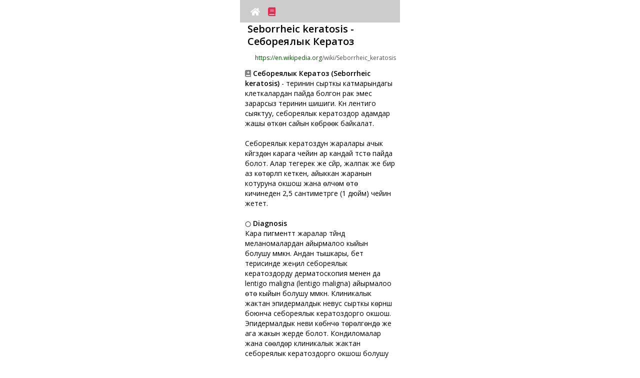

--- FILE ---
content_type: text/html
request_url: https://www.modelderm.com/wiki/ky/Seborrheic%20keratosis/index.html
body_size: 16574
content:
<!doctype html><html lang=ky><meta http-equiv=Cache-Control content="no-cache, no-store, must-revalidate"><meta http-equiv=Pragma content=no-cache><meta http-equiv=Expires content=0><meta http-equiv=Content-Type content="text/html; charset=utf-8"><meta http-equiv=X-UA-Compatible content="IE=edge,chrome=1"><meta name=viewport content="width=320,initial-scale=1,maximum-scale=1,minimum-scale=1,user-scalable=no"><title>Себореялык Кератоз - Кыргызча</title><link rel=preload href=../../../fontawesome/webfonts/fa-solid-900.woff2 as=font crossorigin=anonymous><link href=../../../fontawesome/css/all.min.css rel=stylesheet><meta name=keywords content="Себореялык Кератоз,Seborrheic keratosis,Kyrgyz,Кыргызча,skin disease,dermatology,AI"><meta name=description content="Себореялык Кератоз (Seborrheic keratosis) - теринин сырткы катмарындагы клеткалардан пайда болгон рак эмес зарарсыз теринин шишиги. Күн лентиго сыяктуу, себореялык кератоздор адамдар жашы өткөн сайын көбүрөөк байкалат."><script src=../../../index_ver2.js></script><script>var currentUrl=window.location.href;if(currentUrl.includes("/iw/")){var newUrl=currentUrl.replace("/iw/","/he/");window.location.href=newUrl}function setCookie(e,o,t,i){var n=new Date;n.setDate(n.getDate()+t),cookies=e+"="+escape(o)+"; path=/ ;",void 0!==t&&(cookies+="expires="+n.toGMTString()+";"),void 0!==i&&(cookies+="domain="+i+";"),document.cookie=cookies}function getCookie(e){e+="=";var o=document.cookie,t=o.indexOf(e),i="";if(-1!=t){t+=e.length;var n=o.indexOf(";",t);-1==n&&(n=o.length),i=o.substring(t,n)}return unescape(i)}function setCookie2(e,o){1==webapp&&0==ios_?setCookie(e,o,3650,location.hostname):localStorage.setItem(e,o)}function getCookie2(e){return 1==webapp&&0==ios_?value_=getCookie(e):value_=localStorage.getItem(e),null==value_?"":value_}</script><script async src="https://www.googletagmanager.com/gtag/js?id=G-CSD84ZC42X"></script><script>function gtag(){dataLayer.push(arguments)}window.dataLayer=window.dataLayer||[],gtag("js",new Date),gtag("config","G-CSD84ZC42X")</script><style>.dxwithlocal{color:#5e2612}#full_search_content .dxwithlocal{font-size:18px}#recent_search_content .dxwithlocal{font-size:11px}#full_search{margin:auto;width:315px;display:block;display:none}#full_search_title{margin-bottom:5px;margin-top:15px;display:none}#full_search_content{display:block}#full_search_content ul li a{text-decoration:none;line-height:30px;font-size:25px;color:#050505}#full_search_content ul{margin:0;padding:0;list-style:none}#full_search_content li:before{content:none}#recent_search{margin:auto;width:315px;display:block}#recent_search_title{margin-bottom:5px;margin-top:15px;display:block}#recent_search_content{margin-left:5px;display:block}#recent_search_content ul li a{text-decoration:none;line-height:20px;font-size:15px;color:#050505}#recent_search_content ul{margin:0;padding:0;list-style:none}#recent_search_content li:before{content:none}</style><style>body{margin:0}body,html{position:fixed;width:100%;height:100%;overflow:hidden}body{overflow-y:scroll;-webkit-overflow-scrolling:touch;height:100%}#modelderm_dx{white-space:pre-wrap;word-wrap:break-word;line-height:25px}#modelderm_dx{font-family:inherit}#modelderm_dx{word-wrap:break-word}#modelderm_dx{font-size:10px;line-height:15px}#modelderm_dx{margin:auto;width:300px;display:block}</style><style>.topnavi{overflow:hidden;background-color:#ccc;z-index:2;padding:10px 10px;width:300px;height:25px;text-align:center}.topnavi a{color:#fff;text-decoration:none;font-size:17px;position:relative;padding:2px 6px;z-index:1}</style><style>#ads_wiki{line-height:20px;text-align:left}#dx_precontent{font-size:20px;line-height:30px;font-weight:700;text-align:center;margin:10px 0 10px 0}#dx_container{width:300px;display:block;text-align:center;margin:auto}#dx_container>button{width:290px;height:30px;margin:3px 0 3px 0}#dx_title{font-size:20px;line-height:25px;font-weight:700;padding:0 0 0 5px;width:300px;text-align:left;display:inline-block;margin-bottom:10px}.dx_title{font-size:20px;line-height:25px;font-weight:700;padding:0 0 0 5px;width:300px;text-align:left;display:inline-block}#dx_desc,.dx_desc_html{font-size:14px;line-height:20px;text-align:left;padding:5 0 5 0;margin-top:10px}#thumb_file_container{width:150px;display:inline-block;vertical-align:top}#thumb_container{width:140px;height:180px;object-fit:cover}#thumb_file{object-fit:cover;width:140px}#thumb_desc,.thumb_content{width:140px;font-size:10px;text-align:left;word-break:break-all}#text,.thumb_content{overflow:hidden;text-overflow:ellipsis;text-align:left;word-wrap:break-word;display:-webkit-box;-webkit-line-clamp:4;-webkit-box-orient:vertical}.thumb_content{line-height:150%}#link_right{text-align:right;padding:5px;font-size:12px;width:300px;display:block}#mustdoc{padding:0 10px}#images-list,#images-list h3,#images-list p{list-style:none;margin:0;padding:0}#images-list>li{float:left;width:140px;padding:5px}#images-list>li>.image{display:block;float:left;margin-right:10px}#favi{width:15px;height:15px}</style><style>a.morelink{text-decoration:none;outline:0}.morecontent span{display:none}.comment{width:300px;margin-top:10px}</style><style>.dndod-wrapper{overflow:auto;position:fixed;top:0;left:0;right:0;bottom:0;z-index:1;background-color:transparent;transition-property:background-color;transition-duration:.25s;transform:translateZ(0)}.dndod-wrapper .dndod-popup{position:absolute;top:50%;left:50%;z-index:2;min-width:230px;max-width:100%;min-height:70px;padding:15px 10px;text-align:center;background-color:#fff;box-shadow:-1px 1px 5px rgba(0,0,0,.3);transform:translate(-50%,-50%);transition-property:top;transition-duration:.25s}.dndod-wrapper .dndod-popup .dndod-btn-close{display:block;overflow:hidden;position:absolute;top:3px;right:3px;width:30px;height:30px;margin:0;padding:0;border:0 none;font-family:sans-serif;font-size:2em;font-weight:lighter;line-height:1em;color:#c5c5c5;background-color:#fff;text-align:center;cursor:pointer}.dndod-wrapper .dndod-popup .dndod-btn-close:focus,.dndod-wrapper .dndod-popup .dndod-btn-close:hover{color:#929292}.dndod-wrapper .dndod-popup .dndod-btn-close:active{color:#797979}.dndod-wrapper .dndod-popup .dndod-heading{font-size:1.4em;margin:0 0 20px}.dndod-wrapper .dndod-popup .dndod-body{font-size:1.2em;line-height:1.4em;margin:0}.dndod-wrapper .dndod-popup.dndod-text-left{text-align:left}.dndod-wrapper.dndod-status-show{background-color:rgba(0,0,0,.3)}.dndod-wrapper.dndod-animate-from-top .dndod-popup{top:-50%}.dndod-wrapper.dndod-animate-from-bottom .dndod-popup{top:150%}.dndod-wrapper.dndod-animate-from-bottom.dndod-status-show .dndod-popup,.dndod-wrapper.dndod-animate-from-top.dndod-status-show .dndod-popup{top:50%}.dndod-wrapper.dndod-oversize .dndod-popup{transform:translate(-50%)}.dndod-wrapper.dndod-oversize.dndod-status-show .dndod-popup{margin:0 0;top:0!important;transition:none}.dndod-wrapper.dndod-has-btn .dndod-popup{padding-bottom:70px}.dndod-wrapper.dndod-no-outline .dndod-popup,.dndod-wrapper.dndod-no-outline .dndod-popup button{outline:0 none}.dndod-custom-btn-wrapper{display:flex;position:absolute;left:0;right:0;bottom:0;height:60px;flex-direction:row;justify-content:center;align-items:center}.dndod-custom-btn-wrapper .dndod-btn-custom{flex:auto;width:auto;height:100%;border:0 none;margin:0;padding:0;font-size:1.1em;cursor:pointer}.dndod-custom-btn-wrapper .dndod-btn-custom:focus,.dndod-custom-btn-wrapper .dndod-btn-custom:hover{background-color:#ddd}.dndod-custom-btn-wrapper .dndod-btn-custom:active{background-color:#d1d1d1}.dndod-custom-btn-wrapper .dndod-btn-custom.dndod-btn-default{background-color:#d8d8d8;color:#000}.dndod-custom-btn-wrapper .dndod-btn-custom.dndod-btn-default:focus,.dndod-custom-btn-wrapper .dndod-btn-custom.dndod-btn-default:hover{background-color:#cbcbcb}.dndod-custom-btn-wrapper .dndod-btn-custom.dndod-btn-default:active{background-color:#bfbfbf}.dndod-custom-btn-wrapper .dndod-btn-custom.dndod-btn-kakaobank{background-color:#ffde00;color:#000}.dndod-custom-btn-wrapper .dndod-btn-custom.dndod-btn-kakaobank:focus,.dndod-custom-btn-wrapper .dndod-btn-custom.dndod-btn-kakaobank:hover{background-color:#e6c800}.dndod-custom-btn-wrapper .dndod-btn-custom.dndod-btn-kakaobank:active{background-color:#ccb200}.dndod-custom-btn-wrapper .dndod-btn-custom.dndod-btn-primary{background-color:#00d1b2;color:#fff}.dndod-custom-btn-wrapper .dndod-btn-custom.dndod-btn-primary:focus,.dndod-custom-btn-wrapper .dndod-btn-custom.dndod-btn-primary:hover{background-color:#00b89c}.dndod-custom-btn-wrapper .dndod-btn-custom.dndod-btn-primary:active{background-color:#009e87}.dndod-custom-btn-wrapper .dndod-btn-custom.dndod-btn-danger{background-color:#ff3860;color:#fff}.dndod-custom-btn-wrapper .dndod-btn-custom.dndod-btn-danger:focus,.dndod-custom-btn-wrapper .dndod-btn-custom.dndod-btn-danger:hover{background-color:#ff1f4c}.dndod-custom-btn-wrapper .dndod-btn-custom.dndod-btn-danger:active{background-color:#ff0537}.dndod-custom-btn-wrapper .dndod-btn-custom.dndod-btn-warning{background-color:#ffdd57;color:rgba(0,0,0,.7)}.dndod-custom-btn-wrapper .dndod-btn-custom.dndod-btn-warning:focus,.dndod-custom-btn-wrapper .dndod-btn-custom.dndod-btn-warning:hover{background-color:#ffd83e}.dndod-custom-btn-wrapper .dndod-btn-custom.dndod-btn-warning:active{background-color:#ffd324}.dndod-custom-btn-wrapper .dndod-btn-custom.dndod-btn-success{background-color:#23d160;color:#fff}.dndod-custom-btn-wrapper .dndod-btn-custom.dndod-btn-success:focus,.dndod-custom-btn-wrapper .dndod-btn-custom.dndod-btn-success:hover{background-color:#1fbb56}.dndod-custom-btn-wrapper .dndod-btn-custom.dndod-btn-success:active{background-color:#1ca54c}.dndod-custom-btn-wrapper .dndod-btn-custom.dndod-btn-info{background-color:#209cee;color:#fff}.dndod-custom-btn-wrapper .dndod-btn-custom.dndod-btn-info:focus,.dndod-custom-btn-wrapper .dndod-btn-custom.dndod-btn-info:hover{background-color:#1190e3}.dndod-custom-btn-wrapper .dndod-btn-custom.dndod-btn-info:active{background-color:#1081cb}</style><body style=background-color:#fff><div id=top_container style=display:flex;justify-content:left;align-items:left><div style=display:inline-block;width:320px><div class=topnavi id=topnavi><div id=topnavi1 style=text-align:left;display:inline;margin:0;padding:0;width:150px;display:inline-block;height:25px;vertical-align:middle;margin-top:2px><a href=../../../index.html id=link_home><i class="fas fa-home"></i></a> <a href=../list.html id=link_list style=color:#e52b50><i class="fas fa-book"></i></a></div><div id=topnavi2 style=text-align:right;display:inline;margin:0;padding:0;width:140px;display:inline-block;height:25px;vertical-align:middle></div></div><script>var support_youtube=!0;function get_userLang2(e){return userLang2_="en",e.length>=2&&(userLang2_=e.substr(0,2)),e.toLowerCase().indexOf("zh")>-1&&(e="zh-cn",userLang2_="zh-cn",e.toLowerCase().indexOf("tw")>-1&&(e="zh-tw",userLang2_="zh-tw"),e.toLowerCase().indexOf("hk")>-1&&(e="zh-tw",userLang2_="zh-tw"),e.toLowerCase().indexOf("mo")>-1&&(e="zh-tw",userLang2_="zh-tw"),e.toLowerCase().indexOf("yue")>-1&&(e="zh-tw",userLang2_="zh-tw")),userLang2_}var userLang=navigator.language||navigator.userLanguage;userLang2=get_userLang2(userLang);var cdn_main="d3470w8h9k44xv.cloudfront.net",ios_=!1;function support_format_webp(){var e=document.createElement("canvas");return!(!e.getContext||!e.getContext("2d"))&&0==e.toDataURL("image/webp").indexOf("data:image/webp")}var support_webp=support_format_webp(),mine_type="image/jpeg";if(support_webp&&(mine_type="image/webp"),document.documentElement.clientWidth>320){var scale_factor=(document.documentElement.clientWidth/320).toFixed(2).toString();document.querySelector("meta[name=viewport]").setAttribute("content","width=320, initial-scale="+scale_factor+", maximum-scale="+scale_factor+",minimum-scale="+scale_factor+",user-scalable=0")}function change_rtl(e){return"ar"!=userLang2&&"fa"!=userLang2&&"he"!=userLang2&&"iw"!=userLang2&&"ur"!=userLang2&&"yi"!=userLang2&&"ji"!=userLang2||(e=(e="<div style='direction:rtl;'>"+e+"</div>").split("text-align:left").join("text-align:right")),e}document.documentElement.clientWidth>500&&document.getElementById("top_container").setAttribute("style","display:flex;justify-content:center;align-items:center;");var htmlElement=document.querySelector("html"),langAttributeValue=htmlElement.getAttribute("lang");"ar"!=langAttributeValue&&"fa"!=langAttributeValue&&"he"!=langAttributeValue&&"iw"!=langAttributeValue&&"ur"!=langAttributeValue&&"yi"!=langAttributeValue&&"ji"!=langAttributeValue||(document.body.style.direction="rtl",document.getElementById("topnavi1").style.textAlign="right",document.getElementById("topnavi2").style.textAlign="left")</script><div id=modelderm_dx><div id=dx_container class=dx_container><span id=dx_title class=dx_title>Seborrheic keratosis - Себореялык Кератоз</span><span class=dx_title2 style="font-size:12px;text-align:left;padding:0 0 0 5px;width:300px;text-overflow:ellipsis;overflow:hidden;white-space:nowrap;word-wrap:break-all;display:inline-block"><a class=image><img id=favi src=../../../img_wiki/favicon_wikipedia.ico></a><a onclick='window.open("https://en.wikipedia.org/wiki/Seborrheic_keratosis","_blank")'><font color=#007542;>https://en.wikipedia.org</font><font color=#555555>/wiki/Seborrheic_keratosis</font></a><br></span><div class="comment dx_desc_html"><i class="fas fa-book-medical" style=color:gray></i> <b>Себореялык Кератоз (Seborrheic keratosis)</b> - теринин сырткы катмарындагы клеткалардан пайда болгон рак эмес зарарсыз теринин шишиги. Күн лентиго сыяктуу, себореялык кератоздор адамдар жашы өткөн сайын көбүрөөк байкалат.<br><br>Себореялык кератоздун жаралары ачык күйгүздөн карага чейин ар кандай түстө пайда болот. Алар тегерек же сүйрү, жалпак же бир аз көтөрүлүп кеткен, айыккан жаранын котуруна окшош жана өлчөмү өтө кичинеден 2,5 сантиметрге (1 дюйм) чейин жетет.<br><br>○ <b>Diagnosis</b><br>Кара пигменттүү жаралар түйүндүү меланомалардан айырмалоо кыйын болушу мүмкүн. Андан тышкары, бет терисинде жеңил себореялык кератоздорду дерматоскопия менен да lentigo maligna (lentigo maligna) айырмалоо өтө кыйын болушу мүмкүн. Клиникалык жактан эпидермалдык невус сырткы көрүнүшү боюнча себореялык кератоздорго окшош. Эпидермалдык неви көбүнчө төрөлгөндө же ага жакын жерде болот. Кондиломалар жана сөөлдөр клиникалык жактан себореялык кератоздорго окшош болушу мүмкүн. Жыныс мүчөсүнүн жана жыныс органдарынын терисинде кондиломалар менен себореялык кератоздорду айырмалоо кыйынга турат.<br><br>○ <b>Эпидемиология</b><br>Себореялык кератоз - теринин эң кеңири таралган зарарсыз шишиги. Чоң-когорттук изилдөөлөрдө 50 жаштан ашкан бейтаптардын 100% кеминде бир себореялык кератоз болгон. Башталышы, адатта, орто жашта болот, бирок алар жаш пациенттерде да кездешет, анткени алар 15 жаштан 25 жашка чейинкилердин 12 пайызында кездешет.<br><br>○ <b>Treatment</b><br>Жалпысынан алганда, гиперпигментацияны калтырбастан, лазер хирургиясы менен жоюуга болот.<br><a href="javascript:window.open('https://google.com/search?q=QS532%2Blaser','_blank');" style=text-decoration-line:none><font color=#007542>#QS532 laser</font></a><br><a href="javascript:window.open('https://google.com/search?q=Er%3AYAG%2Blaser','_blank');" style=text-decoration-line:none><font color=#007542>#Er:YAG laser</font></a><br><a href="javascript:window.open('https://google.com/search?q=CO2%2Blaser','_blank');" style=text-decoration-line:none><font color=#007542>#CO2 laser</font></a><br></div><div id=dx_desc style=font-size:15px;margin-top:15px;margin-bottom:10px;text-decoration:underline><i class="fas fa-search"></i> <a onclick='window.open("https://google.com/search?q=%D0%A1%D0%B5%D0%B1%D0%BE%D1%80%D0%B5%D1%8F%D0%BB%D1%8B%D0%BA+%D0%9A%D0%B5%D1%80%D0%B0%D1%82%D0%BE%D0%B7+Seborrheic+keratosis","_blank")'><font color=#555555>Көбүрөөк маалымат ― Кыргызча</font></a></div><div id=dx_desc class=comment style=display:none>A seborrheic keratosis is a benign skin tumour that originates from cells in the outer layer of the skin. Like liver spots, seborrheic keratoses are seen more often as people age.</div><div id=ads_wiki><a onclick='window.open("https://www.modelderm.com","_self")'><div class=modelderm_lnk style=position:relative;width:300px;height:160px;border-radius:5px;overflow:hidden><div style=width:100%;height:100%;background:url(https://r2.whria.net/ani.gif);background-size:cover;border-radius:5px></div></div></a><div style=width:300px;overflow:hidden;margin-bottom:10px;margin-top:10px><a href="https://play.google.com/store/apps/details?id=com.phonegap.whichderm"><img src=https://r2.whria.net/app_and.png style=float:left height=44></a><a href=https://apps.apple.com/app/id1553068524><img src=https://r2.whria.net/app_ios.png style=float:right height=44></a></div><span style=font-size:14px;color:#960019;text-align:center;font-weight:700>☆ AI Dermatology — Free Service</span><br><span style=font-size:14px;color:#960019;text-align:left>Германиянын 2022-жылдагы Stiftung Warentest жыйынтыгында ModelDerm менен керектөөчүлөрдүн канааттануусу телемедициналык акы төлөнүүчү консультацияларга караганда бир аз төмөн болгон.</span></div><div id=thumb_file_container><ul id=images-list><li><div class=thumb_content><a onclick='display_large("../../../img_wiki/66b9113046dbb37b_29950.webp","https://en.wikipedia.org/wiki/Seborrheic_keratosis","https%3A//upload.wikimedia.org/wikipedia/commons/8/84/Seborrheic_keratosis_on_human_back.jpg","%3Cdiv%20style%3D%22text-align%3Aleft%3Bpadding%3A%200%205px%3B%22%3E%D0%A1%D0%B5%D0%B1%D0%BE%D1%80%D0%B5%D0%B9%D0%BA%D0%B0%D0%BB%D1%8B%D0%BA%20%D0%BA%D0%B5%D1%80%D0%B0%D1%82%D0%BE%D0%B7%20%28Seborrheic%20keratosis%29%20%E2%80%93%20%D1%82%D0%B5%D1%80%D0%B8%D0%BD%D0%B8%D0%BD%20%D1%81%D1%8B%D1%80%D1%82%D0%BA%D1%8B%20%D0%BA%D0%B0%D1%82%D0%BC%D0%B0%D1%80%D1%8B%D0%BD%D0%B4%D0%B0%D0%B3%D1%8B%20%D0%BA%D0%BB%D0%B5%D1%82%D0%BA%D0%B0%D0%BB%D0%B0%D1%80%D0%B4%D0%B0%D0%BD%20%D0%BF%D0%B0%D0%B9%D0%B4%D0%B0%20%D0%B1%D0%BE%D0%BB%D0%B3%D0%BE%D0%BD%2C%20%D0%B7%D0%BB%D0%BE%D0%BA%D0%B0%D1%87%D0%B5%D1%81%D1%82%D0%B2%D0%BE%D0%BB%D1%83%D0%BA%20%D1%8D%D0%BC%D0%B5%D1%81%2C%20benign%20%D1%82%D0%B5%D1%80%D0%B8%D0%BD%D0%B8%D0%BD%20%D3%A9%D1%81%D2%AF%D0%BC%D0%B4%D2%AF%D0%BA.%3Cbr%3E%3Csub%20style%3D%22line-height%3A1.0em%3Bcolor%3Agray%3B%22%3EMultiple%20Seborrheic%20keratosis%20on%20the%20dorsum%20of%20a%20patient.%3C/sub%3E%3C/div%3E")'><img class=thumb_file id=thumb_file src=../../../img_wiki/66b9113046dbb37b_29950.webp onerror='this.onerror=null,this.src="https://d3470w8h9k44xv.cloudfront.net/img_wiki/66b9113046dbb37b_29950.jpg"'></a><a class=image><img id=favi src=../../../img_wiki/favicon_wikipedia.ico style="padding:0 3px 0 0;vertical-align:text-top"></a>Бейтаптын аркасында бир нече Себореялык Кератоз (Seborrheic keratosis).</div><li><div class=thumb_content><a onclick='display_large("../../../img_wiki/7fc76f1ff584bc8a_17478.webp","https://en.wikipedia.org/wiki/Seborrheic_keratosis","","%3Cdiv%20style%3D%22text-align%3Aleft%3Bpadding%3A%200%205px%3B%22%3E%D0%A1%D0%B5%D0%B1%D0%BE%D1%80%D0%B5%D0%B9%D0%B4%D0%B8%D0%BA%20%D0%BA%D0%B5%D1%80%D0%B0%D1%82%D0%BE%D0%B7%20%28Seborrheic%20keratosis%29%3Cbr%3E%3Csub%20style%3D%22line-height%3A1.0em%3Bcolor%3Agray%3B%22%3ETypical%20Seborrheic%20keratosis%3C/sub%3E%3C/div%3E")'><img class=thumb_file id=thumb_file src=../../../img_wiki/7fc76f1ff584bc8a_17478.webp onerror='this.onerror=null,this.src="https://d3470w8h9k44xv.cloudfront.net/img_wiki/7fc76f1ff584bc8a_17478.jpg"'></a><a class=image><i class="fas fa-link" id=favi style=height:14px;width:14px;vertical-align:text-top></i></a>Себореялык кератоз (Seborrheic keratosis)</div><li><div class=thumb_content><a onclick='display_large("../../../img_wiki/522837ad881b8cfe_602338.webp","https://commons.wikimedia.org/wiki/File:Queratose_seborreica_1.jpg","https%3A//upload.wikimedia.org/wikipedia/commons/9/93/Queratose_seborreica_1.jpg","%3Cdiv%20style%3D%22text-align%3Aleft%3Bpadding%3A%200%205px%3B%22%3E%D0%91%D1%83%D0%BB%20%D1%82%D0%B8%D0%BF%D1%82%D2%AF%D2%AF%20%D1%8D%D0%BC%D0%B5%D1%81%20%D0%BE%D0%BA%D1%83%D1%8F.%20%D0%91%D1%83%D0%BB%20%D1%83%D1%87%D1%83%D1%80%D0%B4%D0%B0%2C%20%D0%BC%D0%B8%D1%81%D0%B0%D0%BB%D1%8B%2C%20%D1%81%D0%BA%D0%B2%D0%B0%D0%BC%D0%BE%D0%B7%D0%B4%D1%8B%20%D0%BA%D0%BB%D0%B5%D1%82%D0%BA%D0%B0%D0%BB%D1%83%D1%83%20%D0%BA%D0%B0%D1%80%D1%86%D0%B8%D0%BD%D0%BE%D0%BC%D0%B0%20%28squamous%20cell%20carcinoma%29%20%D1%81%D1%8B%D1%8F%D0%BA%D1%82%D1%83%D1%83%20%D0%B7%D0%B0%D0%BB%D0%B0%D0%BB%D0%B4%D1%83%D1%83%20%D0%B1%D1%83%D0%B7%D1%83%D0%BB%D1%83%D1%88%D1%83%D0%BD%D0%B0%20%D1%88%D0%B5%D0%BA%D1%82%D0%B5%D0%BD%D2%AF%D2%AF%20%D0%BA%D0%B5%D1%80%D0%B5%D0%BA.%3Cbr%3E%3Csub%20style%3D%22line-height%3A1.0em%3Bcolor%3Agray%3B%22%3EThis%20is%20an%20atypical%20case.%20In%20this%20case%2C%20a%20malignant%20disorder%20such%20as%20squamous%20cell%20carcinoma%20should%20be%20suspected.%3C/sub%3E%3C/div%3E")'><img class=thumb_file id=thumb_file src=../../../img_wiki/522837ad881b8cfe_602338.webp onerror='this.onerror=null,this.src="https://d3470w8h9k44xv.cloudfront.net/img_wiki/522837ad881b8cfe_602338.jpg"'></a><a class=image><img id=favi src=../../../img_wiki/favicon_wikimedia.ico style="padding:0 3px 0 0;vertical-align:text-top"></a>Бул типтүү эмес окуя. Бул учурда, мисалы, сквамоздык клетка карцинома (squamous cell carcinoma) сыяктуу залалдуу бузулушуна шектенүү керек.</div></ul></div><div id=thumb_file_container><ul id=images-list><li><div class=thumb_content><a onclick='display_large("../../../img_wiki/36b145cfe690d6c1_10994.webp","https://en.wikipedia.org/wiki/Seborrheic_keratosis","","%3Cdiv%20style%3D%22text-align%3Aleft%3Bpadding%3A%200%205px%3B%22%3E%D0%91%D1%83%D0%BB%20%D0%B0%D0%B7%D0%B8%D1%8F%D0%BB%D1%8B%D0%BA%D1%82%D0%B0%D1%80%D0%B4%D0%B0%20%D0%BA%D0%B5%D2%A3%D0%B8%D1%80%D0%B8%20%D1%82%D0%B0%D1%80%D0%B0%D0%BB%D0%B3%D0%B0%D0%BD%20%D0%B7%D1%8B%D1%8F%D0%BD%D1%81%D1%8B%D0%B7%20%D1%88%D0%B8%D1%88%D0%B8%D0%BA.%20%D0%A1%D3%A9%D3%A9%D0%BB%20%D0%B6%D0%B5%20%D1%81%D0%BA%D0%B2%D0%B0%D0%BC%D0%BE%D0%B7%D0%B4%D1%83%D1%83%20%D0%BA%D0%BB%D0%B5%D1%82%D0%BA%D0%B0%D0%BB%D1%83%D1%83%20%D1%80%D0%B0%D0%BA%20%28squamous%20cell%20carcinoma%29%20%D1%88%D0%B5%D0%BA%20%D0%B1%D0%BE%D0%BB%D0%B3%D0%BE%D0%BD%D0%B4%D0%BE%2C%20%D0%BA%D1%8D%D1%8D%D0%B4%D0%B5%20%D0%B1%D0%B8%D0%BE%D0%BF%D1%81%D0%B8%D1%8F%20%D0%B6%D2%AF%D1%80%D0%B3%D2%AF%D0%B7%D2%AF%D0%BB%D3%A9%D1%82.%3Cbr%3E%3Csub%20style%3D%22line-height%3A1.0em%3Bcolor%3Agray%3B%22%3EIt%20is%20a%20benign%20tumor%20that%20is%20common%20in%20Asians.%20When%20warts%20or%20squamous%20cell%20carcinoma%20are%20suspected%2C%20a%20biopsy%20is%20sometimes%20performed.%3C/sub%3E%3C/div%3E")'><img class=thumb_file id=thumb_file src=../../../img_wiki/36b145cfe690d6c1_10994.webp onerror='this.onerror=null,this.src="https://d3470w8h9k44xv.cloudfront.net/img_wiki/36b145cfe690d6c1_10994.jpg"'></a><a class=image><i class="fas fa-link" id=favi style=height:14px;width:14px;vertical-align:text-top></i></a>Бул азиялыктарда кеңири таралган зыянсыз шишик. Сөөл же сквамоздык клеткалык рак (squamous cell carcinoma) шек болгондо, кээде биопсия жүргүзүлөт.</div><li><div class=thumb_content><a onclick='display_large("../../../img_wiki/0ee3d2b7cd4fdffa_15918.webp","https://en.wikipedia.org/wiki/Seborrheic_keratosis","","%3Cdiv%20style%3D%22text-align%3Aleft%3Bpadding%3A%200%205px%3B%22%3E%D0%A1%D0%B5%D0%B1%D0%BE%D1%80%D0%B5%D0%B9%D0%B4%D0%B8%D0%BA%20%D0%BA%D0%B5%D1%80%D0%B0%D1%82%D0%BE%D0%B7%20%28Seborrheic%20keratosis%29%3Cbr%3E%3Csub%20style%3D%22line-height%3A1.0em%3Bcolor%3Agray%3B%22%3ETypical%20Seborrheic%20keratosis%3C/sub%3E%3C/div%3E")'><img class=thumb_file id=thumb_file src=../../../img_wiki/0ee3d2b7cd4fdffa_15918.webp onerror='this.onerror=null,this.src="https://d3470w8h9k44xv.cloudfront.net/img_wiki/0ee3d2b7cd4fdffa_15918.jpg"'></a><a class=image><i class="fas fa-link" id=favi style=height:14px;width:14px;vertical-align:text-top></i></a>Себорейдик кератоз (Seborrheic keratosis)</div><li><div class=thumb_content><a onclick='display_large("../../../img_wiki/431c8064c8dfb982_9504.webp","https://en.wikipedia.org/wiki/Seborrheic_keratosis","","%3Cdiv%20style%3D%22text-align%3Aleft%3Bpadding%3A%200%205px%3B%22%3E%D0%91%D1%83%D0%BB%20%D0%B6%D0%B0%D1%80%D0%B0%20%28%D0%B6%D0%B0%D1%80%D0%B0%29%20%D1%81%D3%A9%D3%A9%D0%BA%D0%BA%D3%A9%20%D0%BE%D0%BA%D1%88%D0%BE%D0%B9%D1%82.%3Cbr%3E%3Csub%20style%3D%22line-height%3A1.0em%3Bcolor%3Agray%3B%22%3EThis%20lesion%20resembles%20a%20wart.%3C/sub%3E%3C/div%3E")'><img class=thumb_file id=thumb_file src=../../../img_wiki/431c8064c8dfb982_9504.webp onerror='this.onerror=null,this.src="https://d3470w8h9k44xv.cloudfront.net/img_wiki/431c8064c8dfb982_9504.jpg"'></a><a class=image><i class="fas fa-link" id=favi style=height:14px;width:14px;vertical-align:text-top></i></a>Бул жара сөөлгө окшош.</div></ul></div><div id=link_right><span style=font-size:15px;text-decoration:underline><a onclick='window.open("https://bing.com/images/search?q=Seborrheic+keratosis","_blank")'><i class="fas fa-images" style=font-size:20px></i> Сүрөт издөө</a></span><br></div><div id=link_right><span class=relevance_score>relevance score : -100.0%</span></div><span class=dx_title>References</span><span class=dx_title2 style=font-size:12px;text-align:left;line-height:20px;width:300px;text-overflow:ellipsis;overflow:hidden;white-space:normal;word-wrap:break-all;display:inline-block><a class=image><img id=favi src=https://www.modelderm.com/fav/fav_nih.ico></a> <a onclick='window.open("https://www.ncbi.nlm.nih.gov/books/NBK545285/","_blank")'><font color=#007542;>Seborrheic Keratosis</font><font color=#555555> 31424869</font> <div style="background-color:#005b96;color:#fff;padding:2px 3px;display:inline">NIH</div></a></span><div style=font-size:10px;line-height:15px;padding:0;text-align:left;margin-bottom:5px>Себорейкалык кератоздар (Seborrheic keratoses) чоңдорда жана улгайган адамдарда пайда болгон теринин өсүүсү. Алар зыянсыз жана адатта дарылоону талап кылбайт. Лазердик терапия себорейкалык кератоздар (Seborrheic keratoses) менен күрөшүү үчүн хирургиялык эмес тандоо болуп саналат. Лазердик терапиянын эки түрү колдонулат: ablative (e.g., YAG and CO2 lasers) and non-ablative (e.g., 755 nm alexandrite laser).<br><span style=color:gray>Seborrheic keratoses are epidermal skin tumors that commonly present in adult and elderly patients. They are benign skin lesions and often do not require treatment. Laser therapy is non-surgical option for patients in the treatment of seborrheic keratosis. Ablative laser therapy includes (YAG and CO2 lasers), and non-ablative lasers (755 nm alexandrite laser) have been utilized for this purpose.</span></div><span class=dx_title2 style=font-size:12px;text-align:left;line-height:20px;width:300px;text-overflow:ellipsis;overflow:hidden;white-space:normal;word-wrap:break-all;display:inline-block><a class=image><img id=favi src=https://www.modelderm.com/fav/fav_nih.ico></a> <a onclick='window.open("https://www.ncbi.nlm.nih.gov/books/NBK582155/","_blank")'><font color=#007542;>Benign Eyelid Lesions</font><font color=#555555> 35881760</font> <div style="background-color:#005b96;color:#fff;padding:2px 3px;display:inline">NIH</div></a></span><div style=font-size:10px;line-height:15px;padding:0;text-align:left;margin-bottom:5px>Эң кеңири таралган зыянсыз сезгенүү жаралары chalazion жана pyogenic granuloma болуп саналат. Инфекциондук жаралар (verruca vulgaris, molluscum contagiosum, hordeolum). Зыянсыз шишик жаралар squamous cell papilloma, epidermal inclusion cyst, dermoid/epidermoid cyst, acquired melanocytic nevus, seborrheic keratosis, hidrocystoma, cyst of Zeiss, xanthelasma камтышы мүмкүн.<br><span style=color:gray>The most common benign inflammatory lesions include chalazion and pyogenic granuloma. Infectious lesions include verruca vulgaris, molluscum contagiosum, and hordeolum. Benign neoplastic lesions include squamous cell papilloma, epidermal inclusion cyst, dermoid/epidermoid cyst, acquired melanocytic nevus, seborrheic keratosis, hidrocystoma, cyst of Zeiss, and xanthelasma.</span></div></div></div><div align=right><a href=# onclick='window.open("https://modelderm.com","_blank")'><img src=../../../iderma150.png width=100></a></div></div></div><style>.bold{font-weight:700;color:#930}</style><script>function fx_address(i){return i.split("https://ai.skindx.net").join("<a onclick=\"window.open('https://ai.skindx.net','_blank');\"><font color=\"#007542;\">https://ai.skindx.net</font></a>")}function fx_language(i){return search_engine=getCookie2("search_engine"),null!=search_engine&&""!=search_engine&&(i=i.split("https://google.com/search?q=").join(search_engine)),i=1==webapp?(i=i.split("window.open(").join("cordova.InAppBrowser.open(")).split("'_blank'").join("'_system'"):(i=i.split("cordova.InAppBrowser.open(").join("window.open(")).split("'_system'").join("'_blank'"),0==webapp&&"ko-KR"!=(navigator.language||navigator.userLanguage)&&(i=i.split('src="../../../img_wiki/').join('src="https://'+cdn_main+"/img_wiki/")),0==support_webp&&(i=i.split(".webp").join(".jpg")),i}function display_large(i,n,e,t=""){-1!=i.indexOf("img_wiki/")?filename=i.substring(i.indexOf("img_wiki/")+9):filename=i,desc_string=decodeURIComponent(t),html_string="<div style='text-align:left;width:320px;display:inline-block;overflow-wrap:break-word;word-wrap:break-word;word-break:normal;font-size:10px;'>",1==webapp?img_string="<img src='"+i+"' style='width:310px;height:auto;' onerror=\"this.onerror=null;this.src='https://"+cdn_main+"/"+i.replace("../../../","")+"'\">":img_string="<img src='https://"+cdn_main+"/"+i.replace("../../../","")+"' style='width:310px;height:auto;' onerror=\"this.onerror=null;this.src='https://ai.skindx.net/"+i.replace("../../../","")+"'\">",html_string+=""!=e?"<a onclick=\"window.open('"+decodeURIComponent(e.replace("https%3A//","https://")).replace("http%3A//","http://")+"', '_blank');\">"+img_string+"</a>":img_string,html_string+="<br><div style='font-size:15px;'>"+desc_string+"</div>",html_string+="<div align=center>",""!=e&&(-1!==n.indexOf("wikipedia")?html_string+="<a onclick=\"window.open('"+n+"', '_blank');\" style='font-size:15px;padding:5px 20px;text-decoration: underline;'><img style='width:30px;height:30px;' src='../../../img_wiki/favicon_wikipedia.ico'>wikipedia</a>":-1!==n.indexOf("wikimedia")?html_string+="<a onclick=\"window.open('"+n+"', '_blank');\" style='font-size:15px;padding:5px 20px;text-decoration: underline;'><img style='width:30px;height:30px;' src='../../../img_wiki/favicon_wikimedia.ico'>wikimedia</a>":html_string+="<br><a onclick=\"window.open('"+n+"', '_blank');\" style='font-size:15px;padding:5px 20px;text-decoration: underline;'><i class=\"fas fa-link\" style='width:20px;height:20px;vertical-align:center;'></i></a>"),html_string+="</div>",html_string+="</div>",dndod.alert(change_rtl(fx_language(html_string)),{enableHTML:!0,textAlign:"left",animation:"none",disableOutline:!0,disableCloseBtn:!1})}function display_modelderm(){document.getElementById("ads_wiki")}window.onload=function(){display_modelderm();var i=document.getElementById("id_"+userLang2);i&&i.classList.add("bold")}</script><script>if(-1!==window.location.href.indexOf("../list.html")){var element=document.getElementById("link_list");null!=element&&null!=element&&(element.style.display="none")}</script><script>(function(){"use strict";function t(t){var n=0;return function(){return n<t.length?{done:!1,value:t[n++]}:{done:!0}}}var n="function"==typeof Object.defineProperties?Object.defineProperty:function(t,n,r){return t==Array.prototype||t==Object.prototype||(t[n]=r.value),t};var r=function(t){t=["object"==typeof globalThis&&globalThis,t,"object"==typeof window&&window,"object"==typeof self&&self,"object"==typeof global&&global];for(var n=0;n<t.length;++n){var r=t[n];if(r&&r.Math==Math)return r}throw Error("Cannot find global object")}(this);function e(t,e){if(e)t:{var o=r;t=t.split(".");for(var i=0;i<t.length-1;i++){var u=t[i];if(!(u in o))break t;o=o[u]}(e=e(i=o[t=t[t.length-1]]))!=i&&null!=e&&n(o,t,{configurable:!0,writable:!0,value:e})}}function o(t){return t.raw=t}function i(n){var r="undefined"!=typeof Symbol&&Symbol.iterator&&n[Symbol.iterator];if(r)return r.call(n);if("number"==typeof n.length)return{next:t(n)};throw Error(String(n)+" is not an iterable or ArrayLike")}var u,a="function"==typeof Object.create?Object.create:function(t){function n(){}return n.prototype=t,new n};if("function"==typeof Object.setPrototypeOf)u=Object.setPrototypeOf;else{var l;t:{var c={};try{c.__proto__={a:!0},l=c.a;break t}catch(Yt){}l=!1}u=l?function(t,n){if(t.__proto__=n,t.__proto__!==n)throw new TypeError(t+" is not extensible");return t}:null}var f=u;function s(t,n){if(t.prototype=a(n.prototype),t.prototype.constructor=t,f)f(t,n);else for(var r in n)if("prototype"!=r)if(Object.defineProperties){var e=Object.getOwnPropertyDescriptor(n,r);e&&Object.defineProperty(t,r,e)}else t[r]=n[r];t.A=n.prototype}function d(){for(var t=Number(this),n=[],r=t;r<arguments.length;r++)n[r-t]=arguments[r];return n}e("Number.MAX_SAFE_INTEGER",(function(){return 9007199254740991})),e("Number.isFinite",(function(t){return t||function(t){return"number"==typeof t&&(!isNaN(t)&&1/0!==t&&-1/0!==t)}})),e("Number.isInteger",(function(t){return t||function(t){return!!Number.isFinite(t)&&t===Math.floor(t)}})),e("Number.isSafeInteger",(function(t){return t||function(t){return Number.isInteger(t)&&Math.abs(t)<=Number.MAX_SAFE_INTEGER}})),e("Math.trunc",(function(t){return t||function(t){if(t=Number(t),isNaN(t)||1/0===t||-1/0===t||0===t)return t;var n=Math.floor(Math.abs(t));return 0>t?-n:n}})),e("Object.is",(function(t){return t||function(t,n){return t===n?0!==t||1/t==1/n:t!=t&&n!=n}})),e("Array.prototype.includes",(function(t){return t||function(t,n){var r=this;r instanceof String&&(r=String(r));var e=r.length;for(0>(n=n||0)&&(n=Math.max(n+e,0));n<e;n++){var o=r[n];if(o===t||Object.is(o,t))return!0}return!1}})),e("String.prototype.includes",(function(t){return t||function(t,n){if(null==this)throw new TypeError("The 'this' value for String.prototype.includes must not be null or undefined");if(t instanceof RegExp)throw new TypeError("First argument to String.prototype.includes must not be a regular expression");return-1!==this.indexOf(t,n||0)}}));var h,p,y=this||self;function b(t){return t}t:{for(var g=["CLOSURE_FLAGS"],v=y,m=0;m<g.length;m++)if(null==(v=v[g[m]])){p=null;break t}p=v}var w=p&&p[610401301];h=null!=w&&w;var N,M=y.navigator;function S(t){return!!h&&(!!N&&N.brands.some((function(n){return(n=n.brand)&&-1!=n.indexOf(t)})))}function x(t){var n;return(n=y.navigator)&&(n=n.userAgent)||(n=""),-1!=n.indexOf(t)}function V(){return!!h&&(!!N&&0<N.brands.length)}function j(){return V()?S("Chromium"):(x("Chrome")||x("CriOS"))&&!(!V()&&x("Edge"))||x("Silk")}N=M&&M.userAgentData||null;var Z=!V()&&(x("Trident")||x("MSIE"));!x("Android")||j(),j(),x("Safari")&&(j()||!V()&&x("Coast")||!V()&&x("Opera")||!V()&&x("Edge")||(V()?S("Microsoft Edge"):x("Edg/"))||V()&&S("Opera"));var I={},A=null,R="undefined"!=typeof Uint8Array,U=!Z&&"function"==typeof btoa;function W(){return"function"==typeof BigInt}var T,z=0,O=0;function F(t){var n=0>t,r=(t=Math.abs(t))>>>0;t=Math.floor((t-r)/4294967296),n&&(n=(r=i(C(r,t))).next().value,t=r.next().value,r=n),z=r>>>0,O=t>>>0}function G(t,n){if(t>>>=0,2097151>=(n>>>=0))var r=""+(4294967296*n+t);else W()?r=""+(BigInt(n)<<BigInt(32)|BigInt(t)):(t=(16777215&t)+6777216*(r=16777215&(t>>>24|n<<8))+6710656*(n=n>>16&65535),r+=8147497*n,n*=2,1e7<=t&&(r+=Math.floor(t/1e7),t%=1e7),1e7<=r&&(n+=Math.floor(r/1e7),r%=1e7),r=n+k(r)+k(t));return r}function k(t){return t=String(t),"0000000".slice(t.length)+t}function C(t,n){return n=~n,t?t=1+~t:n+=1,[t,n]}var L=(T="function"==typeof Symbol&&"symbol"==typeof Symbol()?Symbol():void 0)?function(t,n){t[T]|=n}:function(t,n){void 0!==t.g?t.g|=n:Object.defineProperties(t,{g:{value:n,configurable:!0,writable:!0,enumerable:!1}})},H=T?function(t){return 0|t[T]}:function(t){return 0|t.g},X=T?function(t){return t[T]}:function(t){return t.g},E=T?function(t,n){return t[T]=n,t}:function(t,n){return void 0!==t.g?t.g=n:Object.defineProperties(t,{g:{value:n,configurable:!0,writable:!0,enumerable:!1}}),t};function Y(t,n){E(n,-14591&(0|t))}function B(t,n){E(n,-14557&(34|t))}function J(t){return 0===(t=t>>14&1023)?536870912:t}var D={},_={};function Q(t){return!(!t||"object"!=typeof t||t.g!==_)}function P(t){return null!==t&&"object"==typeof t&&!Array.isArray(t)&&t.constructor===Object}function q(t,n,r){if(!Array.isArray(t)||t.length)return!1;var e=H(t);return!!(1&e)||!(!n||!(Array.isArray(n)?n.includes(r):n.has(r)))&&(E(t,1|e),!0)}Object.freeze(new function(){}),Object.freeze(new function(){});var K,$=/^-?([1-9][0-9]*|0)(\.[0-9]+)?$/;function tt(t,n){return K=n,t=new t(n),K=void 0,t}function nt(t,n,r){if(null==t&&(t=K),K=void 0,null==t){var e=96;r?(t=[r],e|=512):t=[],n&&(e=-16760833&e|(1023&n)<<14)}else{if(!Array.isArray(t))throw Error();if(64&(e=H(t)))return t;if(e|=64,r&&(e|=512,r!==t[0]))throw Error();t:{var o=(r=t).length;if(o){var i=o-1;if(P(r[i])){if(1024<=(n=i-(+!!(512&(e|=256))-1)))throw Error();e=-16760833&e|(1023&n)<<14;break t}}if(n){if(1024<(n=Math.max(n,o-(+!!(512&e)-1))))throw Error();e=-16760833&e|(1023&n)<<14}}}return E(t,e),t}function rt(t,n,r,e,o){if(null!=t){if(Array.isArray(t))t=q(t,void 0,0)?void 0:o&&2&H(t)?t:et(t,n,r,void 0!==e,o);else if(P(t)){var i,u={};for(i in t)Object.prototype.hasOwnProperty.call(t,i)&&(u[i]=rt(t[i],n,r,e,o));t=u}else t=n(t,e);return t}}function et(t,n,r,e,o){var i=e||r?H(t):0;e=e?!!(32&i):void 0,t=Array.prototype.slice.call(t);for(var u=0;u<t.length;u++)t[u]=rt(t[u],n,r,e,o);return r&&r(i,t),t}function ot(t){return t.s===D?t.toJSON():function(t){switch(typeof t){case"number":return isFinite(t)?t:String(t);case"boolean":return t?1:0;case"object":if(t)if(Array.isArray(t)){if(q(t,void 0,0))return}else if(R&&null!=t&&t instanceof Uint8Array){if(U){for(var n="",r=0,e=t.length-10240;r<e;)n+=String.fromCharCode.apply(null,t.subarray(r,r+=10240));n+=String.fromCharCode.apply(null,r?t.subarray(r):t),t=btoa(n)}else{if(void 0===n&&(n=0),!A){A={},r="ABCDEFGHIJKLMNOPQRSTUVWXYZabcdefghijklmnopqrstuvwxyz0123456789".split(""),e=["+/=","+/","-_=","-_.","-_"];for(var o=0;5>o;o++){var i=r.concat(e[o].split(""));I[o]=i;for(var u=0;u<i.length;u++){var a=i[u];void 0===A[a]&&(A[a]=u)}}}for(n=I[n],r=Array(Math.floor(t.length/3)),e=n[64]||"",o=i=0;i<t.length-2;i+=3){var l=t[i],c=t[i+1];a=t[i+2],u=n[l>>2],l=n[(3&l)<<4|c>>4],c=n[(15&c)<<2|a>>6],a=n[63&a],r[o++]=u+l+c+a}switch(u=0,a=e,t.length-i){case 2:a=n[(15&(u=t[i+1]))<<2]||e;case 1:t=t[i],r[o]=n[t>>2]+n[(3&t)<<4|u>>4]+a+e}t=r.join("")}return t}}return t}(t)}function it(t,n,r){if(r=void 0===r?B:r,null!=t){if(R&&t instanceof Uint8Array)return n?t:new Uint8Array(t);if(Array.isArray(t)){var e=H(t);return 2&e?t:(n&&(n=0===e||!!(32&e)&&!(64&e||!(16&e))),n?E(t,-12293&(34|e)):et(t,it,4&e?B:r,!0,!0))}return t.s===D&&(r=t.h,t=2&(e=X(r))?t:tt(t.constructor,ut(r,e,!0))),t}}function ut(t,n,r){var e=r||2&n?B:Y,o=!!(32&n);return t=function(t,n,r){var e=(t=Array.prototype.slice.call(t)).length,o=256&n?t[e-1]:void 0;for(e+=o?-1:0,n=512&n?1:0;n<e;n++)t[n]=r(t[n]);if(o)for(var i in n=t[n]={},o)Object.prototype.hasOwnProperty.call(o,i)&&(n[i]=r(o[i]));return t}(t,n,(function(t){return it(t,o,e)})),L(t,32|(r?2:0)),t}function at(t,n){return lt(t=t.h,X(t),n)}function lt(t,n,r,e){if(-1===r)return null;if(r>=J(n)){if(256&n)return t[t.length-1][r]}else{var o=t.length;if(e&&256&n&&null!=(e=t[o-1][r]))return e;if((n=r+(+!!(512&n)-1))<o)return t[n]}}function ct(t,n,r,e,o){var i=J(n);if(r>=i||o){var u=n;if(256&n)o=t[t.length-1];else{if(null==e)return;o=t[i+(+!!(512&n)-1)]={},u|=256}o[r]=e,r<i&&(t[r+(+!!(512&n)-1)]=void 0),u!==n&&E(t,u)}else t[r+(+!!(512&n)-1)]=e,256&n&&(r in(t=t[t.length-1])&&delete t[r])}function ft(t,n){var r=Ct,e=void 0!==e&&e,o=t.h,i=X(o),u=lt(o,i,n,e);if(null!=u&&"object"==typeof u&&u.s===D)r=u;else if(Array.isArray(u)){var a=H(u),l=a;0===l&&(l|=32&i),(l|=2&i)!==a&&E(u,l),r=new r(u)}else r=void 0;return r!==u&&null!=r&&ct(o,i,n,r,e),null==(o=r)||(t=t.h,2&(i=X(t))||(r=(u=o).h,(u=2&(a=X(r))?tt(u.constructor,ut(r,a,!1)):u)!==o&&ct(t,i,n,o=u,e))),o}function st(t,n){return null==(t=at(t,n))||"string"==typeof t?t:void 0}function dt(t,n){var r=void 0===r?0:r;if(null!=(t=at(t,n)))if("number"===(n=typeof t)?Number.isFinite(t):"string"===n&&$.test(t)){if("number"==typeof t){if(t=Math.trunc(t),!Number.isSafeInteger(t)){F(t),n=z;var e=O;(t=2147483648&e)&&(e=~e>>>0,0==(n=1+~n>>>0)&&(e=e+1>>>0)),n=4294967296*e+(n>>>0),t=t?-n:n}}else if(n=Math.trunc(Number(t)),Number.isSafeInteger(n))t=String(n);else if(-1!==(n=t.indexOf("."))&&(t=t.substring(0,n)),!("-"===t[0]?20>t.length||20===t.length&&-922337<Number(t.substring(0,7)):19>t.length||19===t.length&&922337>Number(t.substring(0,6)))){if(16>t.length)F(Number(t));else if(W())t=BigInt(t),z=Number(t&BigInt(4294967295))>>>0,O=Number(t>>BigInt(32)&BigInt(4294967295));else{n=+("-"===t[0]),O=z=0;for(var o=n,u=((e=t.length)-n)%6+n;u<=e;o=u,u+=6)o=Number(t.slice(o,u)),O*=1e6,4294967296<=(z=1e6*z+o)&&(O+=Math.trunc(z/4294967296),O>>>=0,z>>>=0);n&&(t=(n=i(C(z,O))).next().value,n=n.next().value,z=t,O=n)}t=z,2147483648&(n=O)?W()?t=""+(BigInt(0|n)<<BigInt(32)|BigInt(t>>>0)):t="-"+G(t=(n=i(C(t,n))).next().value,n=n.next().value):t=G(t,n)}}else t=void 0;return null!=t?t:r}function ht(t,n){return null!=(t=st(t,n))?t:""}function pt(t,n,r){this.h=nt(t,n,r)}function yt(t,n,r){var e,o=t.constructor.v,i=X(r?t.h:n);if(!(t=n.length))return n;if(P(r=n[t-1])){t:{var u,a=r,l={},c=!1;for(u in a)if(Object.prototype.hasOwnProperty.call(a,u)){var f=a[u];if(Array.isArray(f)){var s=f;(q(f,o,+u)||Q(f)&&0===f.size)&&(f=null),f!=s&&(c=!0)}null!=f?l[u]=f:c=!0}if(c){for(var d in l){a=l;break t}a=null}}a!=r&&(e=!0),t--}for(u=+!!(512&i)-1;0<t&&(r=n[d=t-1],d-=u,null==r||q(r,o,d)||Q(r)&&0===r.size);t--)var h=!0;return e||h?(n=Array.prototype.slice.call(n,0,t),a&&n.push(a),n):n}function bt(t){return function(n){if(null==n||""==n)n=new t;else{if(n=JSON.parse(n),!Array.isArray(n))throw Error(void 0);L(n,32),n=tt(t,n)}return n}}function gt(t){this.h=nt(t)}pt.prototype.toJSON=function(){return yt(this,et(this.h,ot,void 0,void 0,!1),!0)},pt.prototype.s=D,pt.prototype.toString=function(){return yt(this,this.h,!1).toString()},s(gt,pt);var vt,mt=bt(gt);function wt(t){this.g=t}wt.prototype.toString=function(){return this.g+""};var Nt={};function Mt(t){if(void 0===vt){var n=null,r=y.trustedTypes;if(r&&r.createPolicy){try{n=r.createPolicy("goog#html",{createHTML:b,createScript:b,createScriptURL:b})}catch(t){y.console&&y.console.error(t.message)}vt=n}else vt=n}return new wt(t=(n=vt)?n.createScriptURL(t):t,Nt)}function St(){return Math.floor(2147483648*Math.random()).toString(36)+Math.abs(Math.floor(2147483648*Math.random())^Date.now()).toString(36)}function xt(t,n){return n=String(n),"application/xhtml+xml"===t.contentType&&(n=n.toLowerCase()),t.createElement(n)}function Vt(t){this.g=t||y.document||document}function jt(t,n,r,e,o,i){try{var u=t.g,a=function(t){return(t=void 0===t?document:t).createElement("script")}(u);a.async=!0,function(t,n){var r,e;t.src=n instanceof wt&&n.constructor===wt?n.g:"type_error:TrustedResourceUrl",(r=(n=null==(e=(r=(t.ownerDocument&&t.ownerDocument.defaultView||window).document).querySelector)?void 0:e.call(r,"script[nonce]"))&&(n.nonce||n.getAttribute("nonce"))||"")&&t.setAttribute("nonce",r)}(a,n),u.head.appendChild(a),a.addEventListener("load",(function(){o(),e&&u.head.removeChild(a)})),a.addEventListener("error",(function(){0<r?jt(t,n,r-1,e,o,i):(e&&u.head.removeChild(a),i())}))}catch(t){i()}}var Zt=y.atob("aHR0cHM6Ly93d3cuZ3N0YXRpYy5jb20vaW1hZ2VzL2ljb25zL21hdGVyaWFsL3N5c3RlbS8xeC93YXJuaW5nX2FtYmVyXzI0ZHAucG5n"),It=y.atob("WW91IGFyZSBzZWVpbmcgdGhpcyBtZXNzYWdlIGJlY2F1c2UgYWQgb3Igc2NyaXB0IGJsb2NraW5nIHNvZnR3YXJlIGlzIGludGVyZmVyaW5nIHdpdGggdGhpcyBwYWdlLg=="),At=y.atob("RGlzYWJsZSBhbnkgYWQgb3Igc2NyaXB0IGJsb2NraW5nIHNvZnR3YXJlLCB0aGVuIHJlbG9hZCB0aGlzIHBhZ2Uu");function Rt(t,n,r){this.i=t,this.u=n,this.o=r,this.g=null,this.j=[],this.m=!1,this.l=new Vt(this.i)}function Ut(t){if(t.i.body&&!t.m){var n=function(){Wt(t),y.setTimeout((function(){Gt(t,3)}),50)};jt(t.l,t.u,2,!0,(function(){y[t.o]||n()}),n),t.m=!0}}function Wt(t){for(var n=zt(1,5),r=0;r<n;r++){var e=Ft(t);t.i.body.appendChild(e),t.j.push(e)}(n=Ft(t)).style.bottom="0",n.style.left="0",n.style.position="fixed",n.style.width=zt(100,110).toString()+"%",n.style.zIndex=zt(2147483544,2147483644).toString(),n.style.backgroundColor=Ot(249,259,242,252,219,229),n.style.boxShadow="0 0 12px #888",n.style.color=Ot(0,10,0,10,0,10),n.style.display="flex",n.style.justifyContent="center",n.style.fontFamily="Roboto, Arial",(r=Ft(t)).style.width=zt(80,85).toString()+"%",r.style.maxWidth=zt(750,775).toString()+"px",r.style.margin="24px",r.style.display="flex",r.style.alignItems="flex-start",r.style.justifyContent="center",(e=xt(t.l.g,"IMG")).className=St(),e.src=Zt,e.alt="Warning icon",e.style.height="24px",e.style.width="24px",e.style.paddingRight="16px";var o=Ft(t),i=Ft(t);i.style.fontWeight="bold",i.textContent=It;var u=Ft(t);for(u.textContent=At,Tt(t,o,i),Tt(t,o,u),Tt(t,r,e),Tt(t,r,o),Tt(t,n,r),t.g=n,t.i.body.appendChild(t.g),n=zt(1,5),r=0;r<n;r++)e=Ft(t),t.i.body.appendChild(e),t.j.push(e)}function Tt(t,n,r){for(var e=zt(1,5),o=0;o<e;o++){var i=Ft(t);n.appendChild(i)}for(n.appendChild(r),r=zt(1,5),e=0;e<r;e++)o=Ft(t),n.appendChild(o)}function zt(t,n){return Math.floor(t+Math.random()*(n-t))}function Ot(t,n,r,e,o,i){return"rgb("+zt(Math.max(t,0),Math.min(n,255)).toString()+","+zt(Math.max(r,0),Math.min(e,255)).toString()+","+zt(Math.max(o,0),Math.min(i,255)).toString()+")"}function Ft(t){return(t=xt(t.l.g,"DIV")).className=St(),t}function Gt(t,n){0>=n||null!=t.g&&0!==t.g.offsetHeight&&0!==t.g.offsetWidth||(function(t){for(var n=i(t.j),r=n.next();!r.done;r=n.next())(r=r.value)&&r.parentNode&&r.parentNode.removeChild(r);t.j=[],(n=t.g)&&n.parentNode&&n.parentNode.removeChild(n),t.g=null}(t),Wt(t),y.setTimeout((function(){Gt(t,n-1)}),50))}function kt(t,n,r,e,o){var i=function(t){var n=document.createElement("div");return n.className=t,n.style.width="1px",n.style.height="1px",n.style.position="absolute",n.style.left="-10000px",n.style.top="-10000px",n.style.zIndex="-10000",n}(r);!function r(u){document.body?function(r){r.appendChild(i),y.setTimeout((function(){i?(0!==i.offsetHeight&&0!==i.offsetWidth?n():t(),i.parentNode&&i.parentNode.removeChild(i)):t()}),e)}(document.body):0<u?y.setTimeout((function(){r(u-1)}),o):n()}(3)}function Ct(t){this.h=nt(t)}function Lt(t){this.h=nt(t)}s(Ct,pt),s(Lt,pt);var Ht=bt(Lt);function Xt(t){var n=d.apply(1,arguments);if(0===n.length)return Mt(t[0]);for(var r=t[0],e=0;e<n.length;e++)r+=encodeURIComponent(n[e])+t[e+1];return Mt(r)}function Et(t){return t?null==(t=st(t,4))?null:Mt(t):null}var Yt,Bt,Jt=o([""]),Dt=o([""]);function _t(t,n){this.m=t,this.o=new Vt(t.document),this.g=n,this.j=ht(this.g,1),this.u=Et(ft(this.g,2))||Xt(Jt),this.i=!1,n=Et(ft(this.g,13))||Xt(Dt),this.l=new Rt(t.document,n,ht(this.g,12))}function Qt(t,n){t.i||(t.i=!0,(t=new t.m.XMLHttpRequest).open("GET",n,!0),t.send())}_t.prototype.start=function(){var t;(function(t){var n=y.btoa(t.j);t.m[n]&&Qt(t,ht(t.g,5))})(t=this),jt(t.o,t.u,3,!1,(function(){t:{var n=t.j,r=y.btoa(n);if(r=y[r]){try{var e=mt(y.atob(r))}catch(t){n=!1;break t}n=n===st(e,1)}else n=!1}n?Qt(t,ht(t.g,14)):(Qt(t,ht(t.g,8)),Ut(t.l))}),(function(){kt((function(){Qt(t,ht(t.g,7)),Ut(t.l)}),(function(){return Qt(t,ht(t.g,6))}),ht(t.g,9),dt(t.g,10),dt(t.g,11))}))},Bt=function(t){"function"==typeof window.atob&&new _t(window,Ht(window.atob(t))).start()},y[Yt="__h82AlnkH6D91__"]=function(){var t=d.apply(0,arguments);y[Yt]=function(){},Bt.call.apply(Bt,[null].concat(t instanceof Array?t:function(t){for(var n,r=[];!(n=t.next()).done;)r.push(n.value);return r}(i(t))))}}).call(this),window.__h82AlnkH6D91__("[base64]/[base64]/[base64]/[base64]")</script><script>!function(){const a={th:"Noto+Sans+Thai",ko:"Noto+Sans+KR",ja:"Noto+Sans+JP",zh:"Noto+Sans+SC","zh-tw":"Noto+Sans+TC",ar:"Noto+Sans+Arabic",bn:"Noto+Sans+Bengali",gu:"Noto+Sans+Gujarati",hi:"Noto+Sans+Devanagari",my:"Noto+Sans+Myanmar",lo:"Noto+Sans+Lao",kn:"Noto+Sans+Kannada",km:"Noto+Sans+Khmer",te:"Noto+Sans+Telugu",ta:"Noto+Sans+Tamil",bo:"Noto+Sans+Tibetan",ml:"Noto+Sans+Malayalam",or:"Noto+Sans+Oriya",si:"Noto+Sans+Sinhala",hy:"Noto+Sans+Armenian",he:"Noto+Sans+Hebrew",ka:"Noto+Sans+Georgian",tg:"Noto+Sans+Tagalog",yi:"Noto+Sans+Yi",mn:"Noto+Sans+Mongolian",fa:"Vazirmatn",ur:"Noto+Nastaliq+Urdu",ps:"Noto+Sans+Arabic",sd:"Noto+Sans+Arabic",ar:"Noto+Sans+Arabic"}[("undefined"!=typeof userLang2?userLang2:document.documentElement.lang||"en").toLowerCase()]||"Open+Sans:wght@400;600",o=a.split(":")[0].replace(/\+/g," "),n=document.createElement("link");n.rel="stylesheet",n.href=`https://fonts.googleapis.com/css2?family=${a}&display=swap`,document.head.appendChild(n),document.body.style.fontFamily=`'${o}', 'Open Sans', system-ui, sans-serif`}()</script><script src=../../../jquery-3.6.0.min.js></script><script src=../../../dndod-popup.min.js></script>

--- FILE ---
content_type: application/javascript
request_url: https://www.modelderm.com/index_ver2.js
body_size: 36
content:
var webapp=false;
var ios_=false;
